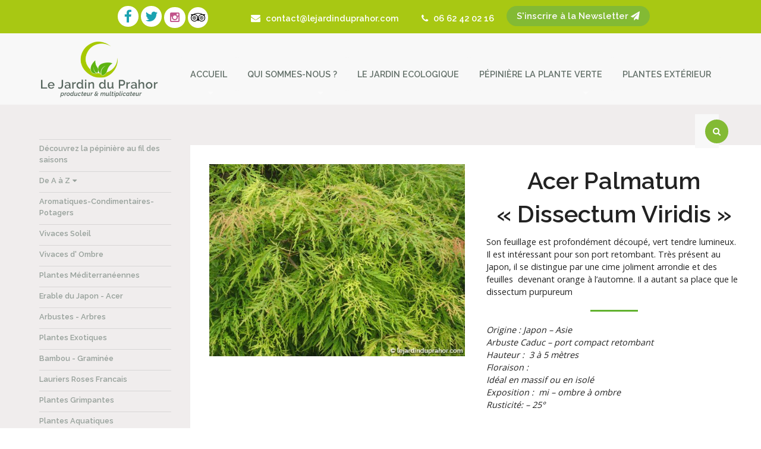

--- FILE ---
content_type: text/html; charset=UTF-8
request_url: https://www.lejardinduprahor.com/produit/acer-palmatum-dissectum-viridis/
body_size: 10123
content:
<!doctype html>
<html class="no-js" lang="fr-FR" >
	<head>
		<meta charset="utf-8" />
		<meta name="viewport" content="width=device-width, initial-scale=1.0" />

		<link rel="icon" href="https://www.lejardinduprahor.com/wp-content/themes/Prahor/assets/images/logo.png" type="image/x-icon">
		<link rel="apple-touch-icon-precomposed" sizes="144x144" href="https://www.lejardinduprahor.com/wp-content/themes/Prahor/assets/images/logo.png">
		<link rel="apple-touch-icon-precomposed" sizes="114x114" href="https://www.lejardinduprahor.com/wp-content/themes/Prahor/assets/images/logo.png">
		<link rel="apple-touch-icon-precomposed" sizes="72x72" href="https://www.lejardinduprahor.com/wp-content/themes/Prahor/assets/images/logo.png">
		<link rel="apple-touch-icon-precomposed" href="https://www.lejardinduprahor.com/wp-content/themes/Prahor/assets/images/logo.png">
		
		<link href='https://fonts.googleapis.com/css?family=Montserrat:400,700' rel='stylesheet' type='text/css'>
		<link href='https://fonts.googleapis.com/css?family=Sacramento' rel='stylesheet' type='text/css'>
		<link href='https://fonts.googleapis.com/css?family=Open+Sans' rel='stylesheet' type='text/css'>
		
		<link rel="stylesheet" href="https://maxcdn.bootstrapcdn.com/font-awesome/4.5.0/css/font-awesome.min.css">
		<link href='https://fonts.googleapis.com/css?family=Droid+Serif:400italic' rel='stylesheet' type='text/css'>
		<link href='https://fonts.googleapis.com/css?family=Raleway:600' rel='stylesheet' type='text/css'>
		<link href='https://fonts.googleapis.com/css?family=Open+Sans:600' rel='stylesheet' type='text/css'>

		<title>Acer Palmatum &quot;Dissectum Viridis&quot; - Le Jardin du Prahor</title>

<!-- This site is optimized with the Yoast SEO plugin v13.3 - https://yoast.com/wordpress/plugins/seo/ -->
<meta name="description" content="Son feuillage est profondément découpé, vert tendre lumineux. Il est intéressant pour son port retombant. Très présent au Japon, il se distingue par une cime joliment arrondie et des feuilles  devenant orange à l&#039;automne. Il a autant sa place que le dissectum purpureum    Origine : Japon – Asie Arbuste Caduc – port compact retombant Hauteur :  3 à 5 mètres Floraison :  Idéal en massif ou en isolé Exposition :  mi – ombre à ombre Rusticité: – 25°"/>
<meta name="robots" content="max-snippet:-1, max-image-preview:large, max-video-preview:-1"/>
<link rel="canonical" href="https://www.lejardinduprahor.com/produit/acer-palmatum-dissectum-viridis/" />
<meta property="og:locale" content="fr_FR" />
<meta property="og:type" content="article" />
<meta property="og:title" content="Acer Palmatum &quot;Dissectum Viridis&quot; - Le Jardin du Prahor" />
<meta property="og:description" content="Son feuillage est profondément découpé, vert tendre lumineux. Il est intéressant pour son port retombant. Très présent au Japon, il se distingue par une cime joliment arrondie et des feuilles  devenant orange à l&#039;automne. Il a autant sa place que le dissectum purpureum    Origine : Japon – Asie Arbuste Caduc – port compact retombant Hauteur :  3 à 5 mètres Floraison :  Idéal en massif ou en isolé Exposition :  mi – ombre à ombre Rusticité: – 25°" />
<meta property="og:url" content="https://www.lejardinduprahor.com/produit/acer-palmatum-dissectum-viridis/" />
<meta property="og:site_name" content="Le Jardin du Prahor" />
<meta property="article:publisher" content="https://www.facebook.com/Pepiniere-le-jardin-du-prahor-524794247561110/" />
<meta property="og:image" content="https://www.lejardinduprahor.com/wp-content/uploads/2020/03/acer-palmatum-dissectum-viridis.jpg" />
<meta property="og:image:secure_url" content="https://www.lejardinduprahor.com/wp-content/uploads/2020/03/acer-palmatum-dissectum-viridis.jpg" />
<meta property="og:image:width" content="525" />
<meta property="og:image:height" content="394" />
<meta name="twitter:card" content="summary" />
<meta name="twitter:description" content="Son feuillage est profondément découpé, vert tendre lumineux. Il est intéressant pour son port retombant. Très présent au Japon, il se distingue par une cime joliment arrondie et des feuilles  devenant orange à l&#039;automne. Il a autant sa place que le dissectum purpureum  Origine : Japon – Asie Arbuste Caduc – port compact retombant Hauteur :  3 à 5 mètres Floraison : Idéal en massif ou en isolé Exposition :  mi – ombre à ombre Rusticité: – 25°" />
<meta name="twitter:title" content="Acer Palmatum &quot;Dissectum Viridis&quot; - Le Jardin du Prahor" />
<meta name="twitter:site" content="@jardinduprahor" />
<meta name="twitter:image" content="https://www.lejardinduprahor.com/wp-content/uploads/2020/03/acer-palmatum-dissectum-viridis.jpg" />
<meta name="twitter:creator" content="@jardinduprahor" />
<script type='application/ld+json' class='yoast-schema-graph yoast-schema-graph--main'>{"@context":"https://schema.org","@graph":[{"@type":"WebSite","@id":"https://www.lejardinduprahor.com/#website","url":"https://www.lejardinduprahor.com/","name":"Le Jardin du Prahor","inLanguage":"fr-FR","description":"Producteur &amp; Multiplicateur","potentialAction":[{"@type":"SearchAction","target":"https://www.lejardinduprahor.com/?s={search_term_string}","query-input":"required name=search_term_string"}]},{"@type":"ImageObject","@id":"https://www.lejardinduprahor.com/produit/acer-palmatum-dissectum-viridis/#primaryimage","inLanguage":"fr-FR","url":"https://www.lejardinduprahor.com/wp-content/uploads/2020/03/acer-palmatum-dissectum-viridis.jpg","width":525,"height":394},{"@type":"WebPage","@id":"https://www.lejardinduprahor.com/produit/acer-palmatum-dissectum-viridis/#webpage","url":"https://www.lejardinduprahor.com/produit/acer-palmatum-dissectum-viridis/","name":"Acer Palmatum &quot;Dissectum Viridis&quot; - Le Jardin du Prahor","isPartOf":{"@id":"https://www.lejardinduprahor.com/#website"},"inLanguage":"fr-FR","primaryImageOfPage":{"@id":"https://www.lejardinduprahor.com/produit/acer-palmatum-dissectum-viridis/#primaryimage"},"datePublished":"2020-03-26T07:27:30+00:00","dateModified":"2023-03-22T10:02:50+00:00","description":"Son feuillage est profond\u00e9ment d\u00e9coup\u00e9, vert tendre lumineux. Il est int\u00e9ressant pour son port retombant. Tr\u00e8s pr\u00e9sent au Japon, il se distingue par une cime joliment arrondie et des feuilles\u00a0 devenant orange \u00e0 l'automne. Il a autant sa place que le dissectum purpureum    Origine : Japon \u2013 Asie Arbuste Caduc \u2013 port compact retombant Hauteur :\u00a0\u00a03 \u00e0 5 m\u00e8tres Floraison :  Id\u00e9al en massif ou en isol\u00e9 Exposition :\u00a0 mi \u2013 ombre \u00e0 ombre Rusticit\u00e9: \u2013 25\u00b0","potentialAction":[{"@type":"ReadAction","target":["https://www.lejardinduprahor.com/produit/acer-palmatum-dissectum-viridis/"]}]}]}</script>
<!-- / Yoast SEO plugin. -->

<link rel='dns-prefetch' href='//ajax.googleapis.com' />
<link rel='dns-prefetch' href='//fonts.googleapis.com' />
<link rel='dns-prefetch' href='//s.w.org' />
<link rel='stylesheet' id='wp-block-library-css'  href='https://www.lejardinduprahor.com/wp-includes/css/dist/block-library/style.min.css' type='text/css' media='all' />
<link rel='stylesheet' id='wc-block-style-css'  href='https://www.lejardinduprahor.com/wp-content/plugins/woocommerce/packages/woocommerce-blocks/build/style.css' type='text/css' media='all' />
<link rel='stylesheet' id='contact-form-7-css'  href='https://www.lejardinduprahor.com/wp-content/plugins/contact-form-7/includes/css/styles.css' type='text/css' media='all' />
<link rel='stylesheet' id='juiz_sps_styles-css'  href='https://www.lejardinduprahor.com/wp-content/plugins/juiz-social-post-sharer/skins/7/style.min.css' type='text/css' media='all' />
<link rel='stylesheet' id='woocommerce-layout-css'  href='https://www.lejardinduprahor.com/wp-content/plugins/woocommerce/assets/css/woocommerce-layout.css' type='text/css' media='all' />
<link rel='stylesheet' id='woocommerce-smallscreen-css'  href='https://www.lejardinduprahor.com/wp-content/plugins/woocommerce/assets/css/woocommerce-smallscreen.css' type='text/css' media='only screen and (max-width: 768px)' />
<link rel='stylesheet' id='woocommerce-general-css'  href='https://www.lejardinduprahor.com/wp-content/plugins/woocommerce/assets/css/woocommerce.css' type='text/css' media='all' />
<style id='woocommerce-inline-inline-css' type='text/css'>
.woocommerce form .form-row .required { visibility: visible; }
</style>
<link rel='stylesheet' id='ywctm-frontend-css'  href='https://www.lejardinduprahor.com/wp-content/plugins/yith-woocommerce-catalog-mode/assets/css/frontend.min.css' type='text/css' media='all' />
<style id='ywctm-frontend-inline-css' type='text/css'>
form.cart button.single_add_to_cart_button, form.cart .quantity, .widget.woocommerce.widget_shopping_cart{display: none !important}
</style>
<link rel='stylesheet' id='main-stylesheet-css'  href='https://www.lejardinduprahor.com/wp-content/themes/Prahor/assets/stylesheets/foundation.css' type='text/css' media='all' />
<link rel='stylesheet' id='mm-compiled-options-mobmenu-css'  href='https://www.lejardinduprahor.com/wp-content/uploads/dynamic-mobmenu.css' type='text/css' media='all' />
<link rel='stylesheet' id='mm-google-webfont-dosis-css'  href='//fonts.googleapis.com/css?family=Dosis%3Ainherit%2C400&#038;subset=latin%2Clatin-ext' type='text/css' media='all' />
<link rel='stylesheet' id='cssmobmenu-icons-css'  href='https://www.lejardinduprahor.com/wp-content/plugins/mobile-menu/includes/css/mobmenu-icons.css' type='text/css' media='all' />
<link rel='stylesheet' id='cssmobmenu-css'  href='https://www.lejardinduprahor.com/wp-content/plugins/mobile-menu/includes/css/mobmenu.css' type='text/css' media='all' />
<script type='text/javascript' src='//ajax.googleapis.com/ajax/libs/jquery/2.1.0/jquery.min.js'></script>
<script type='text/javascript' src='https://www.lejardinduprahor.com/wp-content/themes/Prahor/assets/javascript/vendor/modernizr.js'></script>
<script type='text/javascript' src='https://www.lejardinduprahor.com/wp-content/themes/Prahor/assets/javascript/vendor/fastclick.js'></script>
<script type='text/javascript' src='https://www.lejardinduprahor.com/wp-content/plugins/mobile-menu/includes/js/mobmenu.js'></script>
<link rel='https://api.w.org/' href='https://www.lejardinduprahor.com/wp-json/' />
<link rel="alternate" type="application/json+oembed" href="https://www.lejardinduprahor.com/wp-json/oembed/1.0/embed?url=https%3A%2F%2Fwww.lejardinduprahor.com%2Fproduit%2Facer-palmatum-dissectum-viridis%2F" />
<link rel="alternate" type="text/xml+oembed" href="https://www.lejardinduprahor.com/wp-json/oembed/1.0/embed?url=https%3A%2F%2Fwww.lejardinduprahor.com%2Fproduit%2Facer-palmatum-dissectum-viridis%2F&#038;format=xml" />
	<noscript><style>.woocommerce-product-gallery{ opacity: 1 !important; }</style></noscript>
	<link rel="icon" href="https://www.lejardinduprahor.com/wp-content/uploads/2016/01/favicon-100x100.png" sizes="32x32" />
<link rel="icon" href="https://www.lejardinduprahor.com/wp-content/uploads/2016/01/favicon.png" sizes="192x192" />
<link rel="apple-touch-icon-precomposed" href="https://www.lejardinduprahor.com/wp-content/uploads/2016/01/favicon.png" />
<meta name="msapplication-TileImage" content="https://www.lejardinduprahor.com/wp-content/uploads/2016/01/favicon.png" />
		<link href='https://www.lejardinduprahor.com/wp-content/themes/Prahor/style.css' rel='stylesheet' type='text/css'>
		<script>
$( document ).ready(function() {

	$(".search-item").click(afficherRecherche);
	
	$(".form-full-screen form .input-group").append('<svg id="icoSearch" xmlns="http://www.w3.org/2000/svg" viewBox="0 0 157.22 163.19"><title>Fichier 1</title><g id="Calque_2" data-name="Calque 2"><g id="Capa_1" data-name="Capa 1"><path d="M156.05,156.13,111.67,110a65.19,65.19,0,0,0,13.11-19.82,64.35,64.35,0,0,0,5.1-25.21,65.13,65.13,0,1,0-24.37,50.66L150,161.91a4.17,4.17,0,0,0,5.9.12A4.18,4.18,0,0,0,156.05,156.13ZM121.53,64.94A56.59,56.59,0,1,1,64.94,8.35,56.65,56.65,0,0,1,121.53,64.94Z"/></g></g></svg>');
	
	function afficherRecherche(evt){
		$('.form-full-screen').css('display','flex').css('opacity','1').css('visibility','visible');
		$('.form-full-screen #closeSearch').click(cacherRecherche);
		
		$("#icoSearch").click(function(e){
            $('#searchsubmit').trigger('click');
        });
	}		
	
	function cacherRecherche(evt){
		$('.form-full-screen').css('opacity','0').css('visibility','hidden');
	}
				    
});
</script>
	</head> 
	<body class="product-template-default single single-product postid-3063 theme-Prahor woocommerce woocommerce-page woocommerce-no-js offcanvas mob-menu-slideout-over">
	
	
	<div class="off-canvas-wrap" data-offcanvas>
	<div class="inner-wrap"> 
	
	


	
		<form role="search" method="get" action="https://www.lejardinduprahor.com/" class="searchbox searchbox-mobile">
			
                        <input type="search" required="" onkeyup="buttonUp();" class="searchbox-input" name="s" placeholder="Rechercher...">
                      <div style="position: relative;">
                        <input type="submit" value="Rechercher" class="searchbox-submit">
			</div>
                    </form>
                    
                    
                    



	<div class="barre-verte">
	<div class="row">
		<div class="right">
			<a href="https://www.facebook.com/Pepiniere-le-jardin-du-prahor-524794247561110/" title="Facebook - Le Jardin du Prahor" target="_blank">
				<i class="fa fa-facebook"></i>
			</a>
			<a href="https://twitter.com/jardinduprahor" title="Twitter - Le Jardin du Prahor" target="_blank">
				<i class="fa fa-twitter"></i>
				</a>
				<a href="https://www.instagram.com/lejardinduprahor/" title="Instagram - Le Jardin du Prahor" target="_blank">
				<i class="fa fa-instagram"></i>
				</a>
			<a href="https://www.tripadvisor.fr/Attraction_Review-g3160922-d6632288-Reviews-Le_Jardin_du_Prahor-Arzal_Morbihan_Brittany.html" title="Tripadvisor - Le Jardin du Prahor" target="_blank">
				<i class="fa fa-tripadvisor"></i>
			</a>
			<a href="https://www.lejardinduprahor.com/contact/" title="Contactez Nous">
				<i class="fa fa-envelope"></i>
				<p class="texte-top texte-barre-verte"> 
				contact@lejardinduprahor.com</p>
			</a>
			<a href="http://www.lejardinduprahor.com/contact/" title="Contactez Nous" class="lien-barre">
				
				<p class="phone-top texte-barre-verte"><i class="fa fa-phone"></i> 06 62 42 02 16</p>
			</a>
			<a href="https://www.lejardinduprahor.com/inscription-newsletter/" >
				<p class="newsletter-top">S'inscrire à la Newsletter
					<i class="fa fa-paper-plane texte-barre-verte"></i>
				</p>  
				
			</a>
			
		</div>	
	</div>	
</div>
<div class="top-bar-container contain-to-grid">
    <nav class="top-bar" data-topbar role="navigation">
        <ul class="title-area top-bar-left">
            <li class="name">
                <a href="https://www.lejardinduprahor.com"><img src="https://www.lejardinduprahor.com/wp-content/themes/Prahor/assets/images/Logo.png" alt="le jardin du prahor" /></a>
            </li>
            <li class="toggle-topbar menu-icon"><a href="#"><span></span></a></li>
        </ul>
        <section class="top-bar-section">
            <ul id="menu-menu" class="top-bar-menu left"><li class="divider"></li><li id="menu-item-21" class="menu-item menu-item-type-custom menu-item-object-custom menu-item-home menu-item-has-children has-dropdown menu-item-21"><a href="https://www.lejardinduprahor.com/">Accueil</a>
<ul class="sub-menu dropdown">
	<li id="menu-item-18" class="menu-item menu-item-type-post_type menu-item-object-page menu-item-18"><a href="https://www.lejardinduprahor.com/contact/">Contact</a></li>
</ul>
</li>
<li class="divider"></li><li id="menu-item-444" class="menu-item menu-item-type-post_type menu-item-object-page menu-item-has-children has-dropdown menu-item-444"><a href="https://www.lejardinduprahor.com/qui-sommes-nous-3/qui-sommes-nous/">Qui sommes-nous ?</a>
<ul class="sub-menu dropdown">
	<li id="menu-item-19" class="menu-item menu-item-type-post_type menu-item-object-page menu-item-19"><a href="https://www.lejardinduprahor.com/qui-sommes-nous-3/qui-sommes-nous/">L&rsquo;histoire de la pépinière</a></li>
	<li id="menu-item-50" class="menu-item menu-item-type-taxonomy menu-item-object-category menu-item-50"><a href="https://www.lejardinduprahor.com/category/fete-des-plantes/">Fêtes des Plantes</a></li>
	<li id="menu-item-2351" class="menu-item menu-item-type-taxonomy menu-item-object-category menu-item-2351"><a href="https://www.lejardinduprahor.com/category/actualites-le-jardin-du-prahor/">Actualités</a></li>
	<li id="menu-item-51" class="menu-item menu-item-type-taxonomy menu-item-object-category menu-item-51"><a href="https://www.lejardinduprahor.com/category/revue-de-presse/">Revue de presse</a></li>
	<li id="menu-item-2038" class="menu-item menu-item-type-taxonomy menu-item-object-category menu-item-2038"><a href="https://www.lejardinduprahor.com/category/coup-de-coeur/">Coup de Coeur &#8211; Liens utiles</a></li>
</ul>
</li>
<li class="divider"></li><li id="menu-item-36" class="menu-item menu-item-type-post_type menu-item-object-page menu-item-36"><a href="https://www.lejardinduprahor.com/le-jardin/">Le Jardin Ecologique</a></li>
<li class="divider"></li><li id="menu-item-4879" class="menu-item menu-item-type-post_type menu-item-object-page menu-item-has-children has-dropdown menu-item-4879"><a href="https://www.lejardinduprahor.com/plantes-dinterieur-tropicale-exotique-bio-ecolo-francaise-francaise-geante-vannes-nantes-brest/">Pépinière la plante verte</a>
<ul class="sub-menu dropdown">
	<li id="menu-item-4880" class="menu-item menu-item-type-custom menu-item-object-custom menu-item-4880"><a href="https://www.lejardinduprahor.com/categorie-produit/plante-dinterieur-verte-tropicale/">Nos plantes</a></li>
	<li id="menu-item-4885" class="menu-item menu-item-type-post_type menu-item-object-page menu-item-4885"><a href="https://www.lejardinduprahor.com/astuces-et-entretien/">Astuces et entretien</a></li>
	<li id="menu-item-6136" class="menu-item menu-item-type-post_type menu-item-object-page menu-item-6136"><a href="https://www.lejardinduprahor.com/contact-pepiniere-morbihan-interieur-arzal/">Contact</a></li>
</ul>
</li>
<li class="divider"></li><li id="menu-item-53" class="menu-item menu-item-type-custom menu-item-object-custom menu-item-53"><a href="https://www.lejardinduprahor.com/categorie-produit/de-a-a-z/">Plantes Extérieur</a></li>
</ul>            			<ul class="top-bar-menu right" id="menu-menu-droite">
                <li class="sb-search left" id="sb-search">
                    <a class="search-item"><i class="fa fa-search"></i></a>
                </li>
			</ul>	
        </section>
    </nav>
</div>

<section class="container" role="document">
	
<div class="row sans-marges">

	<div class="small-12 medium-4 large-3 columns liste-categories">
	<ul>
		<li class="cat-container decouvrez-la-pepiniere"><a href="https://www.lejardinduprahor.com/categorie-produit/decouvrez-la-pepiniere/" class="cat-parent">Découvrez la pépinière au fil des saisons</a></li><li class="cat-container a-decouvrir"><a href="https://www.lejardinduprahor.com/categorie-produit/a-decouvrir/" class="cat-parent">A decouvrir</a></li><li class="cat-container de-a-a-z"><a href="https://www.lejardinduprahor.com/categorie-produit/de-a-a-z/" class="cat-parent">De A à Z</a><ul class="liste-sous-cat"><li class="a-a-l"><a href="https://www.lejardinduprahor.com/categorie-produit/de-a-a-z/a-a-l/" class="sous-cat">A à L</a></li><li class="m-a-z"><a href="https://www.lejardinduprahor.com/categorie-produit/de-a-a-z/m-a-z/" class="sous-cat">M à Z</a></li></ul></li><li class="cat-container aromatiques-condimentaires-potagers"><a href="https://www.lejardinduprahor.com/categorie-produit/aromatiques-condimentaires-potagers/" class="cat-parent">Aromatiques-Condimentaires-Potagers</a></li><li class="cat-container vivaces-de-soleil"><a href="https://www.lejardinduprahor.com/categorie-produit/vivaces-de-soleil/" class="cat-parent">Vivaces Soleil</a></li><li class="cat-container vivaces-dombre"><a href="https://www.lejardinduprahor.com/categorie-produit/vivaces-dombre/" class="cat-parent">Vivaces d' Ombre</a></li><li class="cat-container plantes-mediteranenne"><a href="https://www.lejardinduprahor.com/categorie-produit/plantes-mediteranenne/" class="cat-parent">Plantes Méditerranéennes</a></li><li class="cat-container erable-du-japon-acer"><a href="https://www.lejardinduprahor.com/categorie-produit/erable-du-japon-acer/" class="cat-parent">Erable du Japon - Acer</a></li><li class="cat-container arbustes-arbres"><a href="https://www.lejardinduprahor.com/categorie-produit/arbustes-arbres/" class="cat-parent">Arbustes - Arbres</a></li><li class="cat-container plantes-exotiques"><a href="https://www.lejardinduprahor.com/categorie-produit/plantes-exotiques/" class="cat-parent">Plantes Exotiques</a></li><li class="cat-container bambou-graminee"><a href="https://www.lejardinduprahor.com/categorie-produit/bambou-graminee/" class="cat-parent">Bambou - Graminée</a></li><li class="cat-container lauriers-roses-francais"><a href="https://www.lejardinduprahor.com/categorie-produit/lauriers-roses-francais/" class="cat-parent">Lauriers Roses Francais</a></li><li class="cat-container plantes-grimpantes"><a href="https://www.lejardinduprahor.com/categorie-produit/plantes-grimpantes/" class="cat-parent">Plantes Grimpantes</a></li><li class="cat-container plantes-aquatiques"><a href="https://www.lejardinduprahor.com/categorie-produit/plantes-aquatiques/" class="cat-parent">Plantes Aquatiques</a></li><li class="cat-container plantes-carnivores-plantes-insectivores"><a href="https://www.lejardinduprahor.com/categorie-produit/plantes-carnivores-plantes-insectivores/" class="cat-parent">Plantes Carnivores</a></li><li class="cat-container fougeres"><a href="https://www.lejardinduprahor.com/categorie-produit/fougeres/" class="cat-parent">Fougères</a></li><li class="cat-container agrumes-fruitiers-petits-fruits"><a href="https://www.lejardinduprahor.com/categorie-produit/agrumes-fruitiers-petits-fruits/" class="cat-parent">Agrumes - Fruitiers - Petits Fruits</a></li><li class="cat-container plante-dinterieur-verte-tropicale"><a href="https://www.lejardinduprahor.com/categorie-produit/plante-dinterieur-verte-tropicale/" class="cat-parent">Plantes d'intérieur</a></li><li class="cat-container fournitures"><a href="https://www.lejardinduprahor.com/categorie-produit/fournitures/" class="cat-parent">Fournitures</a></li><li class="cat-container non-classe"><a href="https://www.lejardinduprahor.com/categorie-produit/non-classe/" class="cat-parent">Non classé</a><ul class="liste-sous-cat"><li class="conseil"><a href="https://www.lejardinduprahor.com/categorie-produit/non-classe/conseil/" class="sous-cat">Conseil</a></li></ul></li>	</ul>
	 
	</div>
	<div class="small-12 medium-8 large-9 columns colonne-droite" role="main">

	<p class="right construction" style="display:none;">Livraison aux alentours de 70km d'Arzal</p>

	<div class="woocommerce-notices-wrapper"></div><div id="product-3063" class="product type-product post-3063 status-publish first instock product_cat-a-a-l product_cat-erable-du-japon-acer has-post-thumbnail taxable shipping-taxable product-type-variable">

	<div class="images">

	<a href="https://www.lejardinduprahor.com/wp-content/uploads/2020/03/acer-palmatum-dissectum-viridis.jpg" itemprop="image" class="woocommerce-main-image zoom" title="" data-rel="prettyPhoto"><img width="525" height="394" src="https://www.lejardinduprahor.com/wp-content/uploads/2020/03/acer-palmatum-dissectum-viridis.jpg" class="attachment-shop_single size-shop_single wp-post-image" alt="acer-palmatum-dissectum-viridis" title="acer-palmatum-dissectum-viridis" srcset="https://www.lejardinduprahor.com/wp-content/uploads/2020/03/acer-palmatum-dissectum-viridis.jpg 525w, https://www.lejardinduprahor.com/wp-content/uploads/2020/03/acer-palmatum-dissectum-viridis-500x375.jpg 500w, https://www.lejardinduprahor.com/wp-content/uploads/2020/03/acer-palmatum-dissectum-viridis-200x150.jpg 200w" sizes="(max-width: 525px) 100vw, 525px" /></a>
	
</div>


	<div class="summary entry-summary">
		<h1 class="product_title entry-title">Acer Palmatum « Dissectum Viridis »</h1><div class="woocommerce-product-details__short-description">
	<div data-offcanvas="">
<div>
<section role="document">
<div>
<div role="main">
<div id="product-2614">
<div>
<div>
<p>Son feuillage est profondément découpé, vert tendre lumineux. Il est intéressant pour son port retombant. Très présent au Japon, il se distingue par une cime joliment arrondie et des feuilles  devenant orange à l&rsquo;automne. Il a autant sa place que le dissectum purpureum</p>
<hr />
<p><em>Origine : Japon – Asie</em><br />
<em>Arbuste Caduc – port compact retombant</em><br />
<em>Hauteur :  3 à 5 mètres</em><br />
<em>Floraison : </em><br />
<em>Idéal en massif ou en isolé</em><br />
<em>Exposition :  mi – ombre à ombre</em><br />
<em>Rusticité: – 25°</em></p>
</div>
</div>
</div>
</div>
</div>
</section>
</div>
</div>
</div>
<p class="price"></p>

<form class="variations_form cart" action="https://www.lejardinduprahor.com/produit/acer-palmatum-dissectum-viridis/" method="post" enctype='multipart/form-data' data-product_id="3063" data-product_variations="[]">
	
			<p class="stock out-of-stock">Ce produit est actuellement en rupture et indisponible.</p>
	
	</form>

	</div>

	
	<div class="woocommerce-tabs wc-tabs-wrapper">
		<ul class="tabs wc-tabs" role="tablist">
							<li class="additional_information_tab" id="tab-title-additional_information" role="tab" aria-controls="tab-additional_information">
					<a href="#tab-additional_information">
						Informations complémentaires					</a>
				</li>
					</ul>
					<div class="woocommerce-Tabs-panel woocommerce-Tabs-panel--additional_information panel entry-content wc-tab" id="tab-additional_information" role="tabpanel" aria-labelledby="tab-title-additional_information">
				
	<h2>Informations complémentaires</h2>

<table class="woocommerce-product-attributes shop_attributes">
			<tr class="woocommerce-product-attributes-item woocommerce-product-attributes-item--attribute_pa_contenant">
			<th class="woocommerce-product-attributes-item__label">Contenant</th>
			<td class="woocommerce-product-attributes-item__value"><p>20 kg</p>
</td>
		</tr>
	</table>
			</div>
		
			</div>


	<section class="related products">

					<h2>Produits apparentés</h2>
				
		<ul class="products columns-4">

			
					<li class="product type-product post-112 status-publish first instock product_cat-a-a-l product_cat-vivaces-de-soleil has-post-thumbnail taxable shipping-taxable purchasable product-type-variable">
	<a href="https://www.lejardinduprahor.com/produit/alstroemere-rouge/" class="woocommerce-LoopProduct-link woocommerce-loop-product__link"><img width="300" height="300" src="https://www.lejardinduprahor.com/wp-content/uploads/2016/01/alstromoere-orange-300x300.jpg" class="attachment-woocommerce_thumbnail size-woocommerce_thumbnail" alt="" srcset="https://www.lejardinduprahor.com/wp-content/uploads/2016/01/alstromoere-orange-300x300.jpg 300w, https://www.lejardinduprahor.com/wp-content/uploads/2016/01/alstromoere-orange-100x100.jpg 100w" sizes="(max-width: 300px) 100vw, 300px" /><h2 class="woocommerce-loop-product__title">Alstromoere Orange</h2>
	<span class="price"><span class="woocommerce-Price-amount amount">12,00<span class="woocommerce-Price-currencySymbol">&euro;</span></span></span>
</a></li>

			
					<li class="product type-product post-1623 status-publish instock product_cat-a-a-l product_cat-agrumes-fruitiers-petits-fruits has-post-thumbnail taxable shipping-taxable purchasable product-type-variable">
	<a href="https://www.lejardinduprahor.com/produit/figuier-noir-de-caromb/" class="woocommerce-LoopProduct-link woocommerce-loop-product__link"><img width="300" height="300" src="https://www.lejardinduprahor.com/wp-content/uploads/2016/05/figuier-noir-de-caromb-scaled-300x300.jpg" class="attachment-woocommerce_thumbnail size-woocommerce_thumbnail" alt="" srcset="https://www.lejardinduprahor.com/wp-content/uploads/2016/05/figuier-noir-de-caromb-scaled-300x300.jpg 300w, https://www.lejardinduprahor.com/wp-content/uploads/2016/05/figuier-noir-de-caromb-scaled-100x100.jpg 100w" sizes="(max-width: 300px) 100vw, 300px" /><h2 class="woocommerce-loop-product__title">Figuier Goutte d&rsquo;Or</h2>
	<span class="price"><span class="woocommerce-Price-amount amount">75,00<span class="woocommerce-Price-currencySymbol">&euro;</span></span></span>
</a></li>

			
					<li class="product type-product post-151 status-publish outofstock product_cat-a-a-l product_cat-arbustes-arbres has-post-thumbnail taxable shipping-taxable purchasable product-type-variable">
	<a href="https://www.lejardinduprahor.com/produit/hortensia/" class="woocommerce-LoopProduct-link woocommerce-loop-product__link"><img width="300" height="300" src="https://www.lejardinduprahor.com/wp-content/uploads/2016/01/2B9FEFD5-D0AC-4B62-8B02-F37917B25B94-300x300.jpeg" class="attachment-woocommerce_thumbnail size-woocommerce_thumbnail" alt="" srcset="https://www.lejardinduprahor.com/wp-content/uploads/2016/01/2B9FEFD5-D0AC-4B62-8B02-F37917B25B94-300x300.jpeg 300w, https://www.lejardinduprahor.com/wp-content/uploads/2016/01/2B9FEFD5-D0AC-4B62-8B02-F37917B25B94-100x100.jpeg 100w" sizes="(max-width: 300px) 100vw, 300px" /><h2 class="woocommerce-loop-product__title">Hydrangea Macrophylla &lsquo;Adria&rsquo;</h2>
	<span class="price"><span class="woocommerce-Price-amount amount">25,00<span class="woocommerce-Price-currencySymbol">&euro;</span></span></span>
</a></li>

			
					<li class="product type-product post-455 status-publish last instock product_cat-a-a-l product_cat-aromatiques-condimentaires-potagers product_cat-vivaces-de-soleil has-post-thumbnail taxable shipping-taxable purchasable product-type-variable">
	<a href="https://www.lejardinduprahor.com/produit/consoude-de-russie/" class="woocommerce-LoopProduct-link woocommerce-loop-product__link"><img width="300" height="300" src="https://www.lejardinduprahor.com/wp-content/uploads/2016/01/consoude-de-russie-scaled-300x300.jpg" class="attachment-woocommerce_thumbnail size-woocommerce_thumbnail" alt="" srcset="https://www.lejardinduprahor.com/wp-content/uploads/2016/01/consoude-de-russie-scaled-300x300.jpg 300w, https://www.lejardinduprahor.com/wp-content/uploads/2016/01/consoude-de-russie-scaled-100x100.jpg 100w" sizes="(max-width: 300px) 100vw, 300px" /><h2 class="woocommerce-loop-product__title">Consoude de Russie</h2>
	<span class="price">à partir de <span class="woocommerce-Price-amount amount">5,50<span class="woocommerce-Price-currencySymbol">&euro;</span></span></span>
</a></li>

			
		</ul>

	</section>
	</div>


	

	</div>
</div>


<section class="container-decouvrir testtest">
	<section class="row decouvrir">
<div class="columns small-12 titre-separateur textaligncenter data-equalizer">
        <h2>A découvrir</h2>
		<p class="sous-titre">Retrouvez nos plantes à la une et nos dernières actualités</p>
		
		<hr>
		
		<div id="effect-1" class="effects">
		
					
			
			
			
				<div class="columns small-12 medium-6 large-4 a-decouvrir img data-equalizer-watch">
					<a href="https://www.lejardinduprahor.com/produit/pivoine/">
										
						<img width="700" height="380" src="https://www.lejardinduprahor.com/wp-content/uploads/2025/03/pivoine-felix-temple-700x380.jpg" class="attachment-a-decouvrir size-a-decouvrir wp-post-image" alt="" /> 
						<div class="overlay">
				            <a href="https://www.lejardinduprahor.com/produit/pivoine/" class="expand">
				            	<div class="bordure-titre">
					            	<h4>Pivoine Félix Crousse</h4>
					            </div>
				            </a>
				            <a class="close-overlay hidden">x</a>
				        </div>
					</a>	
				</div>
			

    			
			
			
			
				<div class="columns small-12 medium-6 large-4 a-decouvrir img data-equalizer-watch">
					<a href="https://www.lejardinduprahor.com/produit/laurier-rose-papa-gambetta-rouge/">
										
						<img width="700" height="380" src="https://www.lejardinduprahor.com/wp-content/uploads/2022/03/Laurier-rose-Papa-Gambetta-700x380.jpeg" class="attachment-a-decouvrir size-a-decouvrir wp-post-image" alt="" /> 
						<div class="overlay">
				            <a href="https://www.lejardinduprahor.com/produit/laurier-rose-papa-gambetta-rouge/" class="expand">
				            	<div class="bordure-titre">
					            	<h4>Laurier Rose Papa Gambetta rouge Corail</h4>
					            </div>
				            </a>
				            <a class="close-overlay hidden">x</a>
				        </div>
					</a>	
				</div>
			

        	
	
			
			<div class="columns small-12 medium-6 large-4 a-decouvrir actu end data-equalizer-watch">
				<a href="https://www.lejardinduprahor.com/nos-cartes-cadeaux-de-noel/" title="Nos cartes cadeaux de Noël">
				
					<h3>Actualité</h3>
					<hr>

					<h4>Nos cartes cadeaux de Noël</h4>
					
									    <p class="suite">Lire la suite <i class="fa fa-arrow-right"></i></p>
				</a>

			</div>
			

	  	
	
				
		</div>
		
    </div>
    
    
</section>
</section>


 <!-- fin decouvrir -->



</section>
<div id="footer-container">
	<footer id="footer">
		<ul>
			<li><a href="https://www.lejardinduprahor.com/">Accueil</a></li>
			<i class="fa fa-leaf"></i>
			<li><a href="https://www.lejardinduprahor.com/plan-du-site/">Plan du site</a></li>
			<i class="fa fa-leaf"></i>
			<li><a href="https://www.lejardinduprahor.com/mentions-legales/">Mentions légales</a></li>
			<i class="fa fa-leaf"></i>
			<li><a href="https://www.lejardinduprahor.com/credits/">Crédits</a></li>
			<i class="fa fa-leaf"></i>
			<li><a href="https://www.lejardinduprahor.com/contact">Contact</a></li>
		</ul>
		

	</footer>
	<div class="coordonnees">
		<ul>
			<li><i class="fa fa-home"></i> ZA La Corne du Cerf - Kerhun - 56190 ARZAL</li>
			<li><i class="fa fa-phone"></i> 06 62 42 02 16</li>
		</ul>
	</div>
	
</div>

<div class="form-full-screen" style="">
	<div id="closeSearch"><svg aria-hidden="true" focusable="false" data-prefix="fas" data-icon="times" class="svg-inline--fa fa-times fa-w-11" role="img" xmlns="http://www.w3.org/2000/svg" viewBox="0 0 352 512"><path fill="currentColor" d="M242.72 256l100.07-100.07c12.28-12.28 12.28-32.19 0-44.48l-22.24-22.24c-12.28-12.28-32.19-12.28-44.48 0L176 189.28 75.93 89.21c-12.28-12.28-32.19-12.28-44.48 0L9.21 111.45c-12.28 12.28-12.28 32.19 0 44.48L109.28 256 9.21 356.07c-12.28 12.28-12.28 32.19 0 44.48l22.24 22.24c12.28 12.28 32.2 12.28 44.48 0L176 322.72l100.07 100.07c12.28 12.28 32.2 12.28 44.48 0l22.24-22.24c12.28-12.28 12.28-32.19 0-44.48L242.72 256z"></path></svg></div>
	<form role="search" method="get" id="searchform" action="https://www.lejardinduprahor.com/">
								<input type="text" class="input-group-field" value="" name="s" id="s" aria-label="Search" placeholder="Rechercher">
								<input type="submit" id="searchsubmit" value="ok" class="button">
								
							</div>
						</form>
				

</div>


<a class="exit-off-canvas"></a>

	
	</div>
</div>

<div class="mobmenu-overlay"></div><div class="mob-menu-header-holder mobmenu"  data-menu-display="mob-menu-slideout-over" data-open-icon="down-open" data-close-icon="up-open"><div  class="mobmenul-container"><a href="#" class="mobmenu-left-bt mobmenu-trigger-action" data-panel-target="mobmenu-left-panel" aria-label="Left Menu Button"><i class="mob-icon-menu mob-menu-icon"></i><i class="mob-icon-cancel-1 mob-cancel-button"></i></a></div><div class="mob-menu-logo-holder"><a href="https://www.lejardinduprahor.com" class="headertext"><span>Le Jardin du Prahor</span></a></div><div class="mobmenur-container"></div></div>
		<div class="mobmenu-left-alignment mobmenu-panel mobmenu-left-panel  ">
		<a href="#" class="mobmenu-left-bt" aria-label="Left Menu Button"><i class="mob-icon-cancel-1 mob-cancel-button"></i></a>

		<div class="mobmenu-content">
		<div class="menu-menu-container"><ul id="mobmenuleft" class="wp-mobile-menu" role="menubar" aria-label="Main navigation for mobile devices"><li role="none"  class="menu-item menu-item-type-custom menu-item-object-custom menu-item-home menu-item-has-children menu-item-21"><a href="https://www.lejardinduprahor.com/" role="menuitem" class="">Accueil</a>
<ul  role='menu' class="sub-menu ">
	<li role="none"  class="menu-item menu-item-type-post_type menu-item-object-page menu-item-18"><a href="https://www.lejardinduprahor.com/contact/" role="menuitem" class="">Contact</a></li></ul>
</li><li role="none"  class="menu-item menu-item-type-post_type menu-item-object-page current-menu-ancestor current-menu-parent current_page_parent current_page_ancestor menu-item-has-children menu-item-444 active"><a href="https://www.lejardinduprahor.com/qui-sommes-nous-3/qui-sommes-nous/" role="menuitem" class="">Qui sommes-nous ?</a>
<ul  role='menu' class="sub-menu ">
	<li role="none"  class="menu-item menu-item-type-post_type menu-item-object-page menu-item-19"><a href="https://www.lejardinduprahor.com/qui-sommes-nous-3/qui-sommes-nous/" role="menuitem" class="">L&rsquo;histoire de la pépinière</a></li>	<li role="none"  class="menu-item menu-item-type-taxonomy menu-item-object-category current-menu-item menu-item-50 active"><a href="https://www.lejardinduprahor.com/category/fete-des-plantes/" role="menuitem" class="">Fêtes des Plantes</a></li>	<li role="none"  class="menu-item menu-item-type-taxonomy menu-item-object-category menu-item-2351"><a href="https://www.lejardinduprahor.com/category/actualites-le-jardin-du-prahor/" role="menuitem" class="">Actualités</a></li>	<li role="none"  class="menu-item menu-item-type-taxonomy menu-item-object-category menu-item-51"><a href="https://www.lejardinduprahor.com/category/revue-de-presse/" role="menuitem" class="">Revue de presse</a></li>	<li role="none"  class="menu-item menu-item-type-taxonomy menu-item-object-category menu-item-2038"><a href="https://www.lejardinduprahor.com/category/coup-de-coeur/" role="menuitem" class="">Coup de Coeur &#8211; Liens utiles</a></li></ul>
</li><li role="none"  class="menu-item menu-item-type-post_type menu-item-object-page menu-item-36"><a href="https://www.lejardinduprahor.com/le-jardin/" role="menuitem" class="">Le Jardin Ecologique</a></li><li role="none"  class="menu-item menu-item-type-post_type menu-item-object-page menu-item-has-children menu-item-4879"><a href="https://www.lejardinduprahor.com/plantes-dinterieur-tropicale-exotique-bio-ecolo-francaise-francaise-geante-vannes-nantes-brest/" role="menuitem" class="">Pépinière la plante verte</a>
<ul  role='menu' class="sub-menu ">
	<li role="none"  class="menu-item menu-item-type-custom menu-item-object-custom menu-item-4880"><a href="https://www.lejardinduprahor.com/categorie-produit/plante-dinterieur-verte-tropicale/" role="menuitem" class="">Nos plantes</a></li>	<li role="none"  class="menu-item menu-item-type-post_type menu-item-object-page menu-item-4885"><a href="https://www.lejardinduprahor.com/astuces-et-entretien/" role="menuitem" class="">Astuces et entretien</a></li>	<li role="none"  class="menu-item menu-item-type-post_type menu-item-object-page menu-item-6136"><a href="https://www.lejardinduprahor.com/contact-pepiniere-morbihan-interieur-arzal/" role="menuitem" class="">Contact</a></li></ul>
</li><li role="none"  class="menu-item menu-item-type-custom menu-item-object-custom menu-item-53"><a href="https://www.lejardinduprahor.com/categorie-produit/de-a-a-z/" role="menuitem" class="">Plantes Extérieur</a></li></ul></div>
		</div><div class="mob-menu-left-bg-holder"></div></div>

			<script type="text/javascript">
		var c = document.body.className;
		c = c.replace(/woocommerce-no-js/, 'woocommerce-js');
		document.body.className = c;
	</script>
	<script type="text/template" id="tmpl-variation-template">
	<div class="woocommerce-variation-description">{{{ data.variation.variation_description }}}</div>
	<div class="woocommerce-variation-price">{{{ data.variation.price_html }}}</div>
	<div class="woocommerce-variation-availability">{{{ data.variation.availability_html }}}</div>
</script>
<script type="text/template" id="tmpl-unavailable-variation-template">
	<p>Désolé, ce produit n&rsquo;est pas disponible. Veuillez choisir une combinaison différente.</p>
</script>
<script type='text/javascript'>
/* <![CDATA[ */
var wpcf7 = {"apiSettings":{"root":"https:\/\/www.lejardinduprahor.com\/wp-json\/contact-form-7\/v1","namespace":"contact-form-7\/v1"}};
/* ]]> */
</script>
<script type='text/javascript' src='https://www.lejardinduprahor.com/wp-content/plugins/contact-form-7/includes/js/scripts.js'></script>
<script type='text/javascript'>
/* <![CDATA[ */
var jsps = {"modalLoader":"<img src=\"https:\/\/www.lejardinduprahor.com\/wp-content\/plugins\/juiz-social-post-sharer\/assets\/img\/loader.svg\" height=\"22\" width=\"22\" alt=\"\">","modalEmailTitle":"Partager par e-mail","modalEmailInfo":"Promis, les e-mails ne sont pas stock\u00e9s\u00a0!","modalEmailNonce":"e35e2768f9","clickCountNonce":"18ce52106e","getCountersNonce":"1db127abfa","ajax_url":"https:\/\/www.lejardinduprahor.com\/wp-admin\/admin-ajax.php","modalEmailName":"Votre nom","modalEmailAction":"https:\/\/www.lejardinduprahor.com\/wp-admin\/admin-ajax.php","modalEmailYourEmail":"Votre e-mail","modalEmailFriendEmail":"E-mail de destinataire(s)","modalEmailMessage":"Message personnel","modalEmailOptional":"facultatif","modalEmailMsgInfo":"Un lien vers l\u2019article est ajout\u00e9 automatiquement au message.","modalEmailSubmit":"Envoyer ce post","modalRecipientNb":"1 destinataire","modalRecipientNbs":"{number} destinataires","modalEmailFooter":"Service gratuit par <a href=\"https:\/\/wordpress.org\/plugins\/juiz-social-post-sharer\/\" target=\"_blank\">Nobs \u2022 Share Plugin<\/a>","modalClose":"Fermer","modalErrorGeneric":"D\u00e9sol\u00e9 on dirait que nous avons une erreur de notre c\u00f4t\u00e9\u2026"};
/* ]]> */
</script>
<script defer type='text/javascript' src='https://www.lejardinduprahor.com/wp-content/plugins/juiz-social-post-sharer/assets/js/juiz-social-post-sharer.min.js'></script>
<script type='text/javascript' src='https://www.lejardinduprahor.com/wp-content/plugins/woocommerce/assets/js/jquery-blockui/jquery.blockUI.min.js'></script>
<script type='text/javascript'>
/* <![CDATA[ */
var wc_add_to_cart_params = {"ajax_url":"\/wp-admin\/admin-ajax.php","wc_ajax_url":"\/?wc-ajax=%%endpoint%%","i18n_view_cart":"Voir le panier","cart_url":"https:\/\/www.lejardinduprahor.com\/panier\/","is_cart":"","cart_redirect_after_add":"no"};
/* ]]> */
</script>
<script type='text/javascript' src='https://www.lejardinduprahor.com/wp-content/plugins/woocommerce/assets/js/frontend/add-to-cart.min.js'></script>
<script type='text/javascript'>
/* <![CDATA[ */
var wc_single_product_params = {"i18n_required_rating_text":"Veuillez s\u00e9lectionner une note","review_rating_required":"yes","flexslider":{"rtl":false,"animation":"slide","smoothHeight":true,"directionNav":false,"controlNav":"thumbnails","slideshow":false,"animationSpeed":500,"animationLoop":false,"allowOneSlide":false},"zoom_enabled":"","zoom_options":[],"photoswipe_enabled":"","photoswipe_options":{"shareEl":false,"closeOnScroll":false,"history":false,"hideAnimationDuration":0,"showAnimationDuration":0},"flexslider_enabled":""};
/* ]]> */
</script>
<script type='text/javascript' src='https://www.lejardinduprahor.com/wp-content/plugins/woocommerce/assets/js/frontend/single-product.min.js'></script>
<script type='text/javascript' src='https://www.lejardinduprahor.com/wp-content/plugins/woocommerce/assets/js/js-cookie/js.cookie.min.js'></script>
<script type='text/javascript'>
/* <![CDATA[ */
var woocommerce_params = {"ajax_url":"\/wp-admin\/admin-ajax.php","wc_ajax_url":"\/?wc-ajax=%%endpoint%%"};
/* ]]> */
</script>
<script type='text/javascript' src='https://www.lejardinduprahor.com/wp-content/plugins/woocommerce/assets/js/frontend/woocommerce.min.js'></script>
<script type='text/javascript'>
/* <![CDATA[ */
var wc_cart_fragments_params = {"ajax_url":"\/wp-admin\/admin-ajax.php","wc_ajax_url":"\/?wc-ajax=%%endpoint%%","cart_hash_key":"wc_cart_hash_7e034b91484ff36f015ff2d8f0b18540","fragment_name":"wc_fragments_7e034b91484ff36f015ff2d8f0b18540","request_timeout":"5000"};
/* ]]> */
</script>
<script type='text/javascript' src='https://www.lejardinduprahor.com/wp-content/plugins/woocommerce/assets/js/frontend/cart-fragments.min.js'></script>
<script type='text/javascript' src='https://www.lejardinduprahor.com/wp-content/themes/Prahor/assets/javascript/foundation.js'></script>
<script type='text/javascript' src='https://www.lejardinduprahor.com/wp-includes/js/wp-embed.min.js'></script>
<script type='text/javascript' src='https://www.lejardinduprahor.com/wp-includes/js/underscore.min.js'></script>
<script type='text/javascript'>
/* <![CDATA[ */
var _wpUtilSettings = {"ajax":{"url":"\/wp-admin\/admin-ajax.php"}};
/* ]]> */
</script>
<script type='text/javascript' src='https://www.lejardinduprahor.com/wp-includes/js/wp-util.min.js'></script>
<script type='text/javascript'>
/* <![CDATA[ */
var wc_add_to_cart_variation_params = {"wc_ajax_url":"\/?wc-ajax=%%endpoint%%","i18n_no_matching_variations_text":"D\u00e9sol\u00e9, aucun produit ne r\u00e9pond \u00e0 vos crit\u00e8res. Veuillez choisir une combinaison diff\u00e9rente.","i18n_make_a_selection_text":"Veuillez s\u00e9lectionner des options du produit avant de l\u2019ajouter \u00e0 votre panier.","i18n_unavailable_text":"D\u00e9sol\u00e9, ce produit n\u2019est pas disponible. Veuillez choisir une combinaison diff\u00e9rente."};
/* ]]> */
</script>
<script type='text/javascript' src='https://www.lejardinduprahor.com/wp-content/plugins/woocommerce/assets/js/frontend/add-to-cart-variation.min.js'></script>

<script>
$(document).ready(function() {
    $(document).foundation();
})
</script>
<script>
  (function(i,s,o,g,r,a,m){i['GoogleAnalyticsObject']=r;i[r]=i[r]||function(){
  (i[r].q=i[r].q||[]).push(arguments)},i[r].l=1*new Date();a=s.createElement(o),
  m=s.getElementsByTagName(o)[0];a.async=1;a.src=g;m.parentNode.insertBefore(a,m)
  })(window,document,'script','//www.google-analytics.com/analytics.js','ga');

  ga('create', 'UA-70301735-2', 'auto');
  ga('send', 'pageview');

</script>
</body>
</html>


--- FILE ---
content_type: text/css
request_url: https://www.lejardinduprahor.com/wp-content/themes/Prahor/style.css
body_size: 3287
content:
/*
Theme Name:         FoundationPress
Theme URI:          http://foundationpress.olefredrik.com
Github Theme URI:   https://github.com/olefredrik/FoundationPress
Description:        FoundationPress is a WordPress starter theme based on Foundation 5 by Zurb
Version:            1.7.2
Author:             Ole Fredrik Lie
Author URI:         http://olefredrik.com/

License:            MIT License
License URI:        http://www.opensource.org/licenses/mit-license.php
*/

/* ----------------------------------------------------------------------------

  Unfortunately WordPress will require a style.css file
  located in the theme's root folder for stuff to work.

  However, we will not be using vanilla CSS. We're using Sass.

  Sass is a superset of CSS that adds in amazing features
  such as variables, nested selectors and loops. It's also
  the easiest way to customize Foundation.

  All Sass files are located in the /assets/scss folder.
  Please note that none of your scss files will be compiled to /stylesheets/foundation.css before you run
  'npm run watch' or 'npm run build'.

  Please read the README.md file before getting started. More info on how
  to use Sass with Foundation can be found here:
  http://foundation.zurb.com/docs/sass.html

  If you for some reason would like to write plain css instead of using Sass,
  you could just enqueue this file (style.css) to the header and add your styles in this file

---------------------------------------------------------------------------- */



.contain-to-grid {
    /*background: #f8f8f8 !important;*/
}

.top-bar {
    /*background: #f8f8f8 !important;*/
}

.top-bar-section li:not(.has-form) a:not(.button) {
    /*background: #f8f8f8 !important;*/
}

.top-bar-section>ul>.divider, .top-bar-section>ul>[role="separator"] {
    /*border-right: solid 1px #f8f8f8 !important;*/
}

body .inner-wrap  .top-bar-section li:not(.has-form) a:not(.button) {
    /*padding: 0px 10px !important;*/
	/*text-transform: uppercase !important;
	font-family: 'Raleway', sans-serif;*/
}

.top-bar-section ul li>a {
    /*color: #64716a !important;
	border: 3px #f8f8f8 !important;*/
}
/*
.top-bar-section ul li:hover{
	border: 3px solid #64716a !important;
	border-radius: 3px !important;
}

.top-bar-section ul li:active{
	border: 3px solid #64716a !important;
	border-radius: 3px !important;
}*/

.top-bar-section li:not(.has-form) a:not(.button) {
    /*line-height: 3.2rem !important;*/
}

.top-bar-section ul {
    /*margin-top: 40px !important;*/
}

body .top-bar-section>ul>.divider, .top-bar-section>ul>[role="separator"] {
    /*margin-top: 0rem !important;
    height: 0rem !important;*/
}

.barre-verte{
/*background-color: #a8c813;
	height: 56px;
	padding-top: 10px;*/

	}

/*.fa-facebook {
    color: #1AA2B1 !important;
    border-radius: 22px !important;
    background-color: #FFF !important;
    padding: 6px 11px;
    font-size: 23px !important;
}

.fa-twitter{
	color: #1AA2B1 !important;
    border-radius: 22px !important;
    background-color: #FFF !important;
    padding: 6px 7px;
    font-size: 23px !important;
}

.fa-tripadvisor{
	color: #000 !important;
	border-radius: 22px !important;
	background-color: #FFF !important;
	padding: 8px 5px;
	font-size: 19px !important;
}

.fa-envelope{
	color: #ffffff !important;
	margin-left: 68px;
	padding-right: 5px;
}*/

.woocommerce p.right.construction{
	font-size: small;
	color: #83BA34;
}

.texte-top{
	color: #ffffff !important;
}

.fa-phone{
	color: #ffffff !important;
	margin-left: 34px;
	padding-right: 5px;
}

.phone-top{
	color: #ffffff !important;
}

.newsletter-top{
	}

.slider {
    border-bottom: none !important;
}

body .inner-wrap #footer-container {
    border-top: none !important;
}

.fa-leaf{
	color: #cee468 !important;
	margin-right: 32px;
}

body #footer-container {
    background: #a8c813 none repeat scroll 0% 0% !important;
	
}

body #footer-container li::after{
	content: "" !important;
	padding: 0 !important;
}

.sous-titre{
	font-family: 'Droid Serif';
	text-align: center !important;
}

.tp-bullet.selected{
	background: #62b22f none repeat scroll 0% 0% !important;
	border: 1px solid #ffffff !important;
}

.tp-bullet{
	border: 1px solid #ffffff !important;
}

.bienvenue .titre-separateur {
    margin-bottom: 1rem !important;
    padding-bottom: 0rem !important;
}
hr{
	border-color: #62b22f !important;
}

body .bienvenue.row p{
	opacity: 50% !important;
	margin-top: 20px !important;
	text-align: center !important;
}

body .row h2{
	margin-top: 20px !important;
    text-align: center !important;
	font-family: 'Raleway', sans-serif;
}

#menu-menu-droite .searchbox-open {
    width: 190px !important;
}

#menu-menu-droite .sb-search {
    top: 5px !important;
	margin-right: 1rem;
	margin-top: -6px;
}
	
#menu-menu-droite .searchbox-icon, #menu-menu-droite .searchbox-submit {
    background: #a8c813 none repeat scroll 0% 0% !important;
}

#menu-menu-droite .searchbox-input {
    background: #83ba34 none repeat scroll 0% 0% !important;
}

.barre-verte{
	font-family: Raleway;
}

#menu-menu-droite .searchbox-open .searchbox-submit {
    top: -42px !important;
}
.single-product .construction {
	display: none;
}
.tax-product_cat .star-rating {
	display: none !important;
}

body.woocommerce.single-product .entry-summary .stock {
	display: block;
	color: red;
	font-size: 1rem;
}

@media screen and (max-width: 800px) {
.searchbox {
        width: 100%;
            display: flex;
    flex-direction: row;
    align-items: stretch;
    justify-content: stretch;
        margin-top: 50px;
    }
    input[type="search"] {
        color: black;
        border: 1px solid #83ba34 !important;
    }
    .searchbox-input {
        background: black;
        border: 0 none !important;
        font-size: 16px;
        height: 100% !important;
        margin: 0;
        outline: 0 none;
        padding: 0 45px 0 20px;
        width: 100%;
            margin-bottom: 0 !important;
    }
    .searchbox-input:-moz-placeholder {
        color: #3498db;
    }
    .searchbox-input::-moz-placeholder {
        color: #fff;
    }
    .searchbox-icon, .searchbox-submit {
        background-color: #83ba34 ;
        font-size: 1rem;
                color: #fff;
border: none;
	}

 .searchbox-submit {
	 z-index: 2;
	 position: relative;
	 height: 100%;
 }

.searchbox-icon{
	    position: absolute;
    left: 0;
    top: 0;
    display: flex !important;
    flex-direction: column;
    align-items: center;
    justify-content: center;
    font-size: 1.5rem !important;
    z-index: 1;
}

    }
    
    @media screen and (min-width: 800px) {
    .searchbox-mobile{
	    display: none;
    }
    }

.form-full-screen {
  position: fixed;
  top: 0;
  left: 0;
  z-index: 9999;
  width: 100%;
  height: calc(100vh + 135px);
  background-color: rgba(0, 0, 0, 0.8);
  -webkit-flex-direction: column;
      -ms-flex-direction: column;
          flex-direction: column;
  -webkit-justify-content: center;
      -ms-flex-pack: center;
          justify-content: center;
  -webkit-align-items: center;
      -ms-flex-align: center;
          align-items: center;
  visibility: hidden;
  opacity: 0;
  transition: visibility 0s, opacity 0.5s linear; }
  .form-full-screen #closeSearch {
    position: absolute;
    top: 3rem;
    right: 3rem;
    display: -webkit-flex;
    display: -ms-flexbox;
    display: flex;
    cursor: pointer; }
    .form-full-screen #closeSearch svg {
      height: 25px;
      width: 25px;
      color: white; }
  .form-full-screen form {
    width: 80%; }
    .form-full-screen form .input-group-field {
      background-color: transparent;
      box-shadow: 0 3px 0 0 rgba(255, 255, 255, 0.1);
      border: 0;
      text-align: center;
      font-size: 25px;
      padding: 20px;
      color: #fff;
      transition: all .3s ease-out;
      font-family: "Montserrat";
      font-weight: 900;
      float: left;
      width: 90%; }
      .form-full-screen form #searchsubmit {
      float: left;
      }
       .form-full-screen form #searchsubmit.button {
      float: left;
      background: #83ba34;
      text-transform: uppercase;
      font-weight: bold;
      }
    .form-full-screen form .input-group {
      margin: 0;
      position: relative; }
      .form-full-screen form .input-group svg {
        height: 25px;
        fill: white;
        position: absolute;
        right: 0;
        transition: all ease 250ms;
        cursor: pointer; }
        .form-full-screen form .input-group svg:hover {
          fill: #71bf44;
          transition: all ease 500ms; }
    .form-full-screen form .input-group-button {
      display: none; }

#menu-menu-droite .fa-search {
    background: #83ba34 none repeat scroll 0% 0% !important;
    border-radius: 50%;
    padding: 0.8rem;
}
body .top-bar-section ul.top-bar-menu > li#sb-search:not(.has-form) > a:not(.button):hover {
	border-color:#f8f8f8;
}
.woocommerce #respond input#submit.alt.disabled, .woocommerce #respond input#submit.alt.disabled:hover, .woocommerce #respond input#submit.alt:disabled, .woocommerce #respond input#submit.alt:disabled:hover, .woocommerce #respond input#submit.alt:disabled[disabled], .woocommerce #respond input#submit.alt:disabled[disabled]:hover, .woocommerce a.button.alt.disabled, .woocommerce a.button.alt.disabled:hover, .woocommerce a.button.alt:disabled, .woocommerce a.button.alt:disabled:hover, .woocommerce a.button.alt:disabled[disabled], .woocommerce a.button.alt:disabled[disabled]:hover, .woocommerce button.button.alt.disabled, .woocommerce button.button.alt.disabled:hover, .woocommerce button.button.alt:disabled, .woocommerce button.button.alt:disabled:hover, .woocommerce button.button.alt:disabled[disabled], .woocommerce button.button.alt:disabled[disabled]:hover, .woocommerce input.button.alt.disabled, .woocommerce input.button.alt.disabled:hover, .woocommerce input.button.alt:disabled, .woocommerce input.button.alt:disabled:hover, .woocommerce input.button.alt:disabled[disabled], .woocommerce input.button.alt:disabled[disabled]:hover {
	background-color: #a8c813;
}
.woocommerce #respond input#submit.alt, .woocommerce a.button.alt, .woocommerce button.button.alt, .woocommerce input.button.alt {
	background-color: #64716a;
}

.woocommerce #respond input#submit.alt:hover, .woocommerce a.button.alt:hover, .woocommerce button.button.alt:hover, .woocommerce input.button.alt:hover {
	background-color: #a8c813 !important;
}
.cart_totals .woocommerce-shipping-destination {
	display: none;
}
#menu-menu-droite #panier-header a i {
	background-color: #83ba34;
	font-size: 1.3rem;
	color: #FFF;
}
body .top-bar-section ul.top-bar-menu > li#panier-header:not(.has-form) > a:not(.button):hover {
	border-color:#f8f8f8;
}
.woocommerce ul.products li.product:hover a.add_to_cart_button {
	width: 7rem;
	background-color: #83ba34;
	line-height: 1;
}
.woocommerce-store-notice, .home p.demo_store {
	top:176px;
	background-color: #910C0C;
	display: none !important;
	z-index: 9;
}
.home .woocommerce-store-notice, .home p.demo_store {
	display: block !important
}
.woocommerce ul.products li.product .button.product_type_variable,
.woocommerce ul.products li.product:hover a.add_to_cart_button {
	display: none;
}

.mobmenul-container i {
    line-height: 47px !important;
    }
    
    
    body.admin-bar .mobmenu, body.admin-bar .mobmenu-panel, .show-nav-left.admin-bar .mobmenu-overlay, .show-nav-right.admin-bar .mobmenu-overlay{
	    top: 0 !important;
    }
    
    
    .mobile-panier{
	    position: absolute;
    right: 1rem;
    top: 1rem;
    color: #a8c813;    font-size: 20px;
    }
    
    .mob-menu-logo-holder > .headertext span{
	    margin-top: 0.8rem;color: #a8c813
    }



/*** Août 2022 ***/
.grille-articles{
	display: grid;
	grid-template-columns: repeat(3, 1fr);
	gap: 2rem;
	margin: 3rem 0;
}

.grille-articles__item__thumb{
	aspect-ratio: 16/9;
	background-color: #F2F2F2;
	background-image: url('https://www.lejardinduprahor.com/wp-content/uploads/2016/01/favicon.png');
	background-size: 50px;
	background-position: center;
	background-repeat: no-repeat;
	margin-bottom: 1rem;
}

.grille-articles__item__thumb img{
	height: 100%;
	width: 100%;
	object-fit:cover;
}

.top-bar-container{
	position: relative;
	z-index: 99;
}

.inner-wrap .barre-verte .right .fa-instagram{
	color: #C2548B !important;
    border-radius: 22px !important;
    background-color: #FFF !important;
    padding: 8px 10px;
    font-size: 19px !important;
    aspect-ratio:1/1;
}

--- FILE ---
content_type: text/plain
request_url: https://www.google-analytics.com/j/collect?v=1&_v=j102&a=646476035&t=pageview&_s=1&dl=https%3A%2F%2Fwww.lejardinduprahor.com%2Fproduit%2Facer-palmatum-dissectum-viridis%2F&ul=en-us%40posix&dt=Acer%20Palmatum%20%22Dissectum%20Viridis%22%20-%20Le%20Jardin%20du%20Prahor&sr=1280x720&vp=1280x720&_u=IEBAAEABAAAAACAAI~&jid=1219008902&gjid=10032349&cid=36095138.1770021767&tid=UA-70301735-2&_gid=623356758.1770021767&_r=1&_slc=1&z=1703749965
body_size: -452
content:
2,cG-WYY5ZDPTNZ